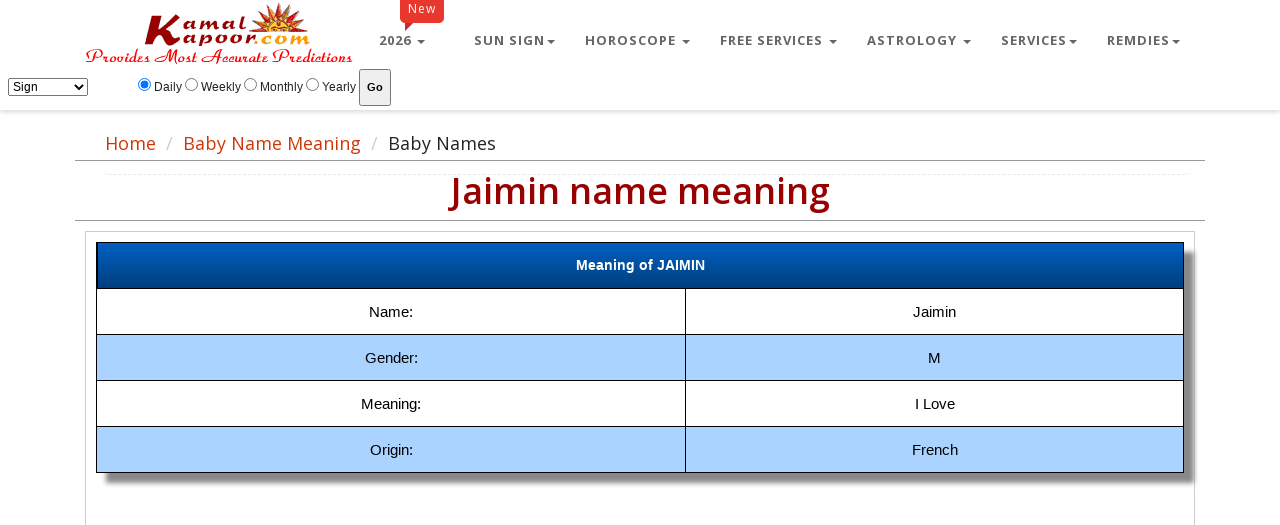

--- FILE ---
content_type: text/html
request_url: https://www.kamalkapoor.com/name-meanings/name-details.asp?name=Jaimin
body_size: 16119
content:


<!DOCTYPE html>
<html lang="en">
<head>
<title>Jaimin name meaning, Meanings and Origins of Jaimin, baby name list, popular baby name</title>

<meta name="keywords" content="Jaimin name meaning, Meanings and Origins of Jaimin, baby name list, popular baby name">

<meta name="DESCRIPTION" content="Jaimin name meaning, Meanings and Origins of Jaimin, baby name list, popular baby name, baby names meaning">

<meta http-equiv="reply-to" content="info@kamalkapoor.com">
<meta name="robots" content="index,follow">
<meta name="rating" content="GENERAL">
<meta NAME="Author" content="Vedic Horoscope Astrology India">
<meta name="distribution" content="GLOBAL">
<meta name="classification" content="Astrology">
<meta name="copyright" content="Kamal kapoor,  http://www.kamalkapoor.com">
<meta name="language" content="English UK">
<meta charset="utf-8">
<meta name="viewport" content="width=device-width, initial-scale=1.0">

<meta name="author" content="">
		<!-- core CSS -->
        

<meta name="robots" content="noodp, noydir" />
<link rel="alternate" hreflang="en" href="www.kamalkapoor.com"/>
<link href="/css/bootstrap.min.css" rel="stylesheet">
<link href="/css/main.css" rel="stylesheet">
<link href="/css/navigation.css" rel="stylesheet">
<link href="/css/responsive.css" rel="stylesheet">
<link href="/css/mycss.css" rel="stylesheet">
<link href="/css/boot.min.css" rel="stylesheet">
<link href="/css/style-new.css" rel="stylesheet">

<link href="/css/font-awesome.css" rel="stylesheet">

<link rel="shortcut icon" href="/images/ico/favicon.ico">
<meta name="p:domain_verify" content="cf1c1eab5a302fd85e0eaf6552b228f6"/>
<link rel="canonical" href="https://www.kamalkapoor.com/name-meanings/name-details.asp?name=Jaimin" />

<script async src="//pagead2.googlesyndication.com/pagead/js/adsbygoogle.js"></script>
<script>
     (adsbygoogle = window.adsbygoogle || []).push({
          google_ad_client: "ca-pub-5183513056102584",
          enable_page_level_ads: true
     });
</script>


<!-- Google tag (gtag.js) -->
<script async src="https://www.googletagmanager.com/gtag/js?id=UA-11794402-1"></script>
<script>
  window.dataLayer = window.dataLayer || [];
  function gtag(){dataLayer.push(arguments);}
  gtag('js', new Date());

  gtag('config', 'UA-11794402-1');
</script>



<!--Start of Tawk.to Script-->
<script type="text/javascript">
var Tawk_API=Tawk_API||{}, Tawk_LoadStart=new Date();
(function(){
var s1=document.createElement("script"),s0=document.getElementsByTagName("script")[0];
s1.async=true;
s1.src='https://embed.tawk.to/5ed4e929c75cbf1769f13c00/default';
s1.charset='UTF-8';
s1.setAttribute('crossorigin','*');
s0.parentNode.insertBefore(s1,s0);
})();
</script>
<!--End of Tawk.to Script-->

<link rel="manifest" href="/manifest.json">




</head><!--/head-->

<body class="homepage">

    <header id="header">
        <div class="top-bar">
            <div class="container">
                <div class="row">
                    <div class="col-sm-9 col-xs-7">
                        
                    </div>
                    <div class="col-sm-3 col-xs-3">
                   <div class="social">
                      
                           
                            
                       </div>

                    </div>
                </div>
            </div><!--/.container-->
        </div><!--/.top-bar-->
<!-- Middle banner-->
        


	<style type="text/css">
.Mob300x250_DeskNone { display:inline-block; width: 300px; height: 250px; }
@media (min-width:600px) { .Mob300x250_DeskNone { display: none; } }
</style>

	<style type="text/css">
.Mob300x250_DeskNone1 { display:inline-block; width: 300px; height: 100px; }
@media (min-width:600px) { .Mob300x250_DeskNone1 { display: none; } }
</style>

         <nav class="navbar navbar-custom navbar-fixed-top" role="navigation">

      <div class="container navigation">

        <div class="navbar-header page-scroll">
		                <a  href="/">
<img src="/images/horoscope-astrology.gif" alt="Horoscope and Astrology" title="Indian Horoscope"></a>

                </a>
          <button type="button" class="navbar-toggle" data-toggle="collapse" data-target=".navbar-main-collapse">
                    <i class="fa fa-bars"></i>
                </button>

			

        </div>

        <!-- Collect the nav links, forms, and other content for toggling -->
        <div class="collapse navbar-collapse navbar-right navbar-main-collapse">
          <ul class="nav navbar-nav">





<li class="dropdown">

               <a href="#" class="dropdown-toggle" data-toggle="dropdown"><span class="badge custom-badge white pull-right">New</span>2026 <b class="caret"></b></a>

              <ul class="dropdown-menu">

                <li><a href="/aries/2026-aries-horoscope.asp" title="Aries ">Aries 2026</a></li>
                <li><a href="/taurus/2026-taurus-horoscope.asp" title="Taurus ">Taurus 2026</a></li>
                <li><a href="/gemini/2026-gemini-horoscope.asp" title="Gemini ">Gemini 2026</a></li>
				<li><a href="/cancer/2026-cancer-horoscope.asp" title="Cancer ">Cancer 2026</a></li>
				<li><a href="/leo/2026-leo-horoscope.asp" title="Leo ">Leo 2026</a></li>
				<li><a href="/virgo/2026-virgo-horoscope.asp" title="Virgo ">Virgo 2026</a></li>
                <li><a href="/libra/2026-libra-horoscope.asp" title="Libra ">Libra 2026</a></li>
                <li><a href="/scorpio/2026-scorpio-horoscope.asp" title="Scorpio ">Scorpio 2026</a></li>
				<li><a href="/sagittarius/2026-sagittarius-horoscope.asp" title="Sagittarius ">Sagittarius 2026</a></li>
				<li><a href="/capricorn/2026-capricorn-horoscope.asp" title="Capricorn ">Capricorn 2026</a></li>
				<li><a href="/aquarius/2026-aquarius-horoscope.asp" title="Aquarius ">Aquarius 2026</a></li>
				<li><a href="/pisces/2026-pisces-horoscope.asp" title="Pisces ">Pisces 2026</a></li>

              </ul>
            </li>

<li class="dropdown">
               <a href="#" class="dropdown-toggle" data-toggle="dropdown">Sun Sign<b class="caret"></b></a>

              <ul class="dropdown-menu">
                <li><a href="/zodiac-signs/aries/" title="Aries Horoscope">Aries Horoscope</a></li>
                <li><a href="/zodiac-signs/taurus/" title="Taurus Horoscope">Taurus Horoscope</a></li>
                <li><a href="/zodiac-signs/gemini/" title="Gemini Horoscope">Gemini Horoscope</a></li>
				<li><a href="/zodiac-signs/cancer/" title="Cancer Horoscope">Cancer Horoscope</a></li>
				<li><a href="/zodiac-signs/leo/" title="Leo Horoscope">Leo Horoscope</a></li>
				<li><a href="/zodiac-signs/virgo/" title="Virgo Horoscope">Virgo Horoscope</a></li>
                <li><a href="/zodiac-signs/libra/" title="Libra Horoscope">Libra Horoscope</a></li>
                <li><a href="/zodiac-signs/scorpio/" title="Scorpio Horoscope">Scorpio Horoscope</a></li>
				<li><a href="/zodiac-signs/sagittarius/" title="Sagittarius Horoscope">Sagittarius Horoscope</a></li>
				<li><a href="/zodiac-signs/capricorn" title="Capricorn Horoscope">Capricorn Horoscope</a></li>
				<li><a href="/zodiac-signs/aquarius/" title="Aquarius Horoscope">Aquarius Horoscope</a></li>
				<li><a href="/zodiac-signs/pisces/" title="Pisces Horoscope">Pisces Horoscope</a></li>

              </ul>
            </li>


			            <li class="dropdown">
              <a href="#" class="dropdown-toggle" data-toggle="dropdown">Horoscope <b class="caret"></b></a>
              <ul class="dropdown-menu">
                <li><a href="/horoscope/daily-horoscopes/" title="Daiy Horoscope">Daily Horoscope</a></li>
                <li><a href="/horoscope/weekly-horoscopes/" title="Weekly Horoscope">Weekly Horoscope</a></li>
                <li><a href="/horoscope/monthly-horoscopes/" title="Monthly Horoscope">Monthly Horoscope</a></li>
                <li><a href="/horoscope/yearly-horoscopes/" title="Yearly Horoscope">2026 yearly Horoscope</a></li>
				<li><a href="/sun_signs/sunsigns.asp" title="Zodiac Signs">Sun Signs and you</a></li>
              </ul>
            </li>

            <li class="dropdown">
              <a href="#" class="dropdown-toggle" data-toggle="dropdown">Free Services <b class="caret"></b></a>
              <ul class="dropdown-menu">
                <li><a href="/free-horoscope/" title="Free Horoscope">Free Horoscope</a></li>
                <li><a href="/gun-milan/" title="Gun Milan">Gun Milan</a></li>
				<li><a href="/manglik-dosh/default.asp" title="Manglik Dosh">Manglik Dosh</a></li>
				<li><a href="/baby-name-finder/" title="Name your child">Name your child astrologically</a></li>
				<li><a href="/name-meanings/default.asp" title="Baby Name Meaning">Baby Name Meaning</a></li>
				<li><a href="/free-love-compatibility.asp" title="Love Compatibility">Free Love Compatibility</a></li>
				<li><a href="/ganesha/" title="Ask Ganesha">Ask Ganesha</a></li>
				<li><a href="/online-panchang/panchang.aspx" title="Online Panchang">Online Panchang</a></li>
				<li><a href="/chinese/" title="Chinese Astrology">Chinese Astrology</a></li>
				<li><a href="/free-astrology.asp" title="Free Astrology">More Free Services</a></li>
              </ul>
            </li>

            <li class="dropdown">
              <a href="#" class="dropdown-toggle" data-toggle="dropdown">Astrology <b class="caret"></b></a>
              <ul class="dropdown-menu">
                <li><a href="/love-astrology.asp" title="Love Astrology">Love Astrology</a></li>
                <li><a href="/career-astrology.asp" title="Career Astrology">Career Astrology</a></li>
                <li><a href="/marriage-astrology.asp" title="Marriage Astrology">Marriage Astrology</a></li>
				<li><a href="/finance-astrology.asp" title="Buy Sell Astrology">Finance Astrology</a></li>
				<li><a href="/child-astrology.asp" title="Career Astrology">Child Astrology</a></li>
                <li><a href="/education-astrology.asp" title="Marriage Astrology">Education Astrology</a></li>
				<li><a href="/buy-sell-astrology.asp" title="Buy Sell Astrology">Buy Sell Horoscope</a></li>
                <li><a href="/health-astrology.asp" title="Career Astrology">Health Astrology</a></li>
                <li><a href="/litigation-astrology.asp" title="Career Astrology">Litigation Astrology</a></li>
				<li><a href="/lalkitab/" title="Lal Kitab Remedies">Lal Kitab</a></li>
              </ul>
            </li>
          

            <li class="dropdown">
              <a href="#" class="dropdown-toggle" data-toggle="dropdown">Services<b class="caret"></b></a>
              <ul class="dropdown-menu">
                <li><a href="/question/ask_questions.asp" title="Ask a Astrology question ">Ask a question</a></li>
                <li><a href="/astrology/birth_rectification.asp" title="Birth time Rectification">Birth time Rectification</a></li>
                <li><a href="/astrology-reading/year-ahead-report.asp" title="2026 Year Ahead Horoscope">Year Ahead 2026</a></li>
                <li><a href="/paid/relationShip.asp" title="Horoscope Matching">Horoscope Matching</a></li>
				<li><a href="/reports/marriage-horoscope.asp" title="Marriage Horoscope Report">Marriage Report</a></li>
				<li><a href="/numerology/name-numerology.asp" title="Numerology Name Check">Numerology Name Check</a></li>
                <li><a href="/reports/career-horoscope.asp" title="Career Horoscope Report">Career Report</a></li>
                <li><a href="/paid/lifepredictions.asp" title="Complete Life Time Horoscope Predictions">Lifetime Predictions</a></li>
                <li><a href="/astrology-phone-consultation.asp" title="Live Phone Consultancy">Phone Consultancy</a></li>
				<li><a href="/gemstones/default.asp" title="Gemstone Consultancy Report">Gemstone Consultancy</a></li>
				<li><a href="/reports/default.asp" title="Astrology Reports">Astrology Reports</a></li>
				<li><a href="/astrology-services.asp" title="Astrology Service">More Services</a></li>              
			  
			  </ul>
            </li>

			            <li class="dropdown">
              <a href="#" class="dropdown-toggle" data-toggle="dropdown">Remdies<b class="caret"></b></a>
              <ul class="dropdown-menu">
                <li><a href="/articles/astroarticles.asp" title="Astro Articles">Astro Asrticles</a></li>
                <li><a href="/puja/default.asp" title="Puja and Homam">Puja and Homam</a></li>
                <li><a href="/puja/puja-recommendation.asp" title="Puja Recommendation">Puja Recommendation</a></li>
                <li><a href="/yantras/yantras.asp" title="Yantras">Yantras</a></li>
                <li><a href="/yantras/yantra-recommendation.asp" title="Yantra Recommendation">Yantra Recommendation</a></li>
				<li><a href="/numerology/name-numerology-correction.asp" title="Numerology Name Check">Numerology Name Correction Report</a></li>
				<li><a href="/lalkitab/" title="Lal Kitab Remedies">Lal Kitab Remedies</a></li>
				<li><a href="/remedies/default.asp" title="Remedial Consultancy">Remedial Consultancy</a></li>           
			  </ul>
            </li>






			</ul>
        </div>
        <!-- /.navbar-collapse -->
      </div>
		
<div class="col-md-5">
	
<table border="0" cellpadding="3" width="100%" bordercolor="#4575E4" style="font-family: Arial; font-size: 9pt; font-weight: ">
<form action="/horoscope/zodiac_horoscope.asp" method="post">
	<tr>
		<td>
		<select size="1" name="rasi" >
<option value="Aries" selected>Sign</option>
<option value="Aries">Aries</option>
<option value="Taurus">Taurus</option>
<option value="Gemini">Gemini</option>
<option value="Cancer">Cancer</option>
<option value="Leo">Leo</option>
<option value="Virgo">Virgo</option>
<option value="Libra">Libra</option>
<option value="Scorpio">Scorpio</option>
<option value="Sagittarius">Sagittarius</option>
<option value="Capricorn">Capricorn</option>
<option value="Aquarius">Aquarius</option>
<option value="Pisces">Pisces</option>
</select></td>
		<td><input type="radio" value="daily" name="interval" checked> Daily 
		<input type="radio" value="weekly" name="interval"> Weekly 
		<input type="radio" value="monthly" name="interval"> Monthly 
		<input type="radio" value="yearly" name="interval"> Yearly 

		<input type="submit" name="sa0" value="Go" style="font-family: Arial; font-size: 8pt; font-weight: bold" /></td>
	</tr>
</form>		
</table>
	
</div>




      <!-- /.container -->
    </nav>
<CENTER>


<p><p><br><p><br><p>



</CENTER>



<!-- middle banner end-->
    <section id="middle">
        <div class="container">
            <div class="row">
          
          <ul class="breadcrumb">
	<li><a href="http://www.kamalkapoor.com" title="Indian Astrology Website">Home</a></li>
	<li><a href="/name-meanings/" title="Name Meaning">Baby Name Meaning</a></li>
	<li>Baby Names</li>
</ul>

<div class="col-sm-12">
                   
           <div class="justfy">
             <h1 class="uline">Jaimin name meaning</h1>
       
	
                <div class="col-md-12" >
                    <div class="clients-comments-horo text-center">




<div class="CSSTableGenerator" >
<table width="100%" border="0">
  <tr>
    <td colspan="3">Meaning of JAIMIN</td>



    </tr>
<tr>
<td>
Name:
</td>
<td>Jaimin</td>

</tr>

<tr>
<td>Gender:</td>
<td>M</td>

</tr>

<tr>
<td>
Meaning:
</td>
<td>I Love</td>

</tr>

<tr>
<td>Origin:</td>
<td>French</td>

</tr>

	
    
  
</table>


</form>

</div>

&nbsp;<P><br><p>
<div> <script async src="//pagead2.googlesyndication.com/pagead/js/adsbygoogle.js"></script>
<!-- Daily -->
<ins class="adsbygoogle"
     style="display:block"
     data-ad-client="ca-pub-5183513056102584"
     data-ad-slot="8567545626"
     data-ad-format="auto"></ins>
<script>
(adsbygoogle = window.adsbygoogle || []).push({});
</script></div>
&nbsp;<P><br><p>
			<script language="javascript"><!--
function check_search(frm){
  var names=frm.names.selectedIndex;
  var origin=frm.origin.selectedIndex;

	   
  var sex=frm.Sex.selectedIndex;
  var thevalue=frm.value.value;
  if(names+origin+letter+sex==0){
    alert("Please select some criteria for search\n");
    return(false);
  }
  if(names>0 && (thevalue=="" || thevalue.length<1)){
    alert("Please enter some value\n");
    frm.value.focus();
    return(false);
  }
}
--></script>

<style type="text/css">
.Mob300x250_DeskNone { display:inline-block; width: 300px; height: 250px; }
@media (min-width:600px) { .Mob300x250_DeskNone { display: none; } }
</style>

<style type="text/css">
.Desk160x600_MobiNone { display:inline-block; width: 300px; height: 600px; }
@media (max-width:600px) { .Desk160x600_MobiNone { display: none; } }

.right-center {
  display: table;
  margin: 0 auto;

}


</style>


  <!-- Mob300x250_DeskNone -->
<ins class="adsbygoogle Mob300x250_DeskNone"
     data-ad-client="ca-pub-5183513056102584"
     data-ad-slot="8128882021"></ins>
<script async src="//pagead2.googlesyndication.com/pagead/js/adsbygoogle.js"></script>
<script>(adsbygoogle = window.adsbygoogle || []).push({});</script>
</div>
<br>
<form method="POST" action="search-result.asp" onsubmit="return check_search(this);">


<div class=" col-lg-12" >
<div class="CSSTableGenerator" align="center" >

<table width="100%" border="0">
  <tr>
    <td colspan="2">SEARCH THE BABY NAME MEANINGS</td>
    </tr>
  <tr>
    <td >Select</td>
	<td>
	<select size="1" name="names">
	<option selected value="All">All Names</option>
      <option value="Name">This Name</option>
      <option value="Meaning">This Meaning</option>
      <option value="Starts">Starts With</option>
      <option value="Ends">Ends With</option>
      </select>
	 </td>

<tr>
<td>Type Name</td>
<td><input type="text" name="value" size="15"></td>


</tr>


<tr>
<td>Select Origion</td>
<td>
	
		<select size="1" name="origin">
		<option value="All">All Origion</option>
		
		<option value="Afghani">Afghani</option>
		
		<option value="African">African</option>
		
		<option value="African-American">African-American</option>
		
		<option value="Albanian">Albanian</option>
		
		<option value="American">American</option>
		
		<option value="American Indian">American Indian</option>
		
		<option value="Anglo-Norman">Anglo-Norman</option>
		
		<option value="Anglo-Saxon">Anglo-Saxon</option>
		
		<option value="Arabic">Arabic</option>
		
		<option value="Arabic, Greek">Arabic, Greek</option>
		
		<option value="Aragonese">Aragonese</option>
		
		<option value="Aramic">Aramic</option>
		
		<option value="Armenian">Armenian</option>
		
		<option value="Assyrian">Assyrian</option>
		
		<option value="Australian Aboriginal">Australian Aboriginal</option>
		
		<option value="Aztec">Aztec</option>
		
		<option value="Basque">Basque</option>
		
		<option value="Brazilian">Brazilian</option>
		
		<option value="Breton">Breton</option>
		
		<option value="Bulgarian">Bulgarian</option>
		
		<option value="Cambodian">Cambodian</option>
		
		<option value="Canadian">Canadian</option>
		
		<option value="Catalan">Catalan</option>
		
		<option value="Caymanian">Caymanian</option>
		
		<option value="Celtic">Celtic</option>
		
		<option value="Celtic Gaelic">Celtic Gaelic</option>
		
		<option value="Chinese">Chinese</option>
		
		<option value="Choctaw Indian">Choctaw Indian</option>
		
		<option value="Cornish">Cornish</option>
		
		<option value="Czech">Czech</option>
		
		<option value="Danish">Danish</option>
		
		<option value="Dene Indian">Dene Indian</option>
		
		<option value="Dutch">Dutch</option>
		
		<option value="Egyptian">Egyptian</option>
		
		<option value="English">English</option>
		
		<option value="Ethiopian">Ethiopian</option>
		
		<option value="Filipino">Filipino</option>
		
		<option value="Finnish">Finnish</option>
		
		<option value="French">French</option>
		
		<option value="French-Latin">French-Latin</option>
		
		<option value="Gaelic">Gaelic</option>
		
		<option value="German">German</option>
		
		<option value="Ghanese">Ghanese</option>
		
		<option value="Greek">Greek</option>
		
		<option value="Hawaiian">Hawaiian</option>
		
		<option value="Hebrew">Hebrew</option>
		
		<option value="hindu">hindu</option>
		
		<option value="Hungarian">Hungarian</option>
		
		<option value="Indonesian">Indonesian</option>
		
		<option value="Irish">Irish</option>
		
		<option value="Islamic">Islamic</option>
		
		<option value="Italian">Italian</option>
		
		<option value="Japanese">Japanese</option>
		
		<option value="Kenyan">Kenyan</option>
		
		<option value="Korean">Korean</option>
		
		<option value="Laos">Laos</option>
		
		<option value="Latin">Latin</option>
		
		<option value="Lithuanian">Lithuanian</option>
		
		<option value="Majan">Majan</option>
		
		<option value="Maori">Maori</option>
		
		<option value="Mayan">Mayan</option>
		
		<option value="Middle English">Middle English</option>
		
		<option value="Native American">Native American</option>
		
		<option value="Navajo">Navajo</option>
		
		<option value="Nigerian">Nigerian</option>
		
		<option value="Norse">Norse</option>
		
		<option value="Norwegian">Norwegian</option>
		
		<option value="Omaha Indian">Omaha Indian</option>
		
		<option value="Persian">Persian</option>
		
		<option value="Philippino">Philippino</option>
		
		<option value="Polish">Polish</option>
		
		<option value="Portuguese">Portuguese</option>
		
		<option value="Romanian">Romanian</option>
		
		<option value="Russian">Russian</option>
		
		<option value="Samoan">Samoan</option>
		
		<option value="Sanskrit">Sanskrit</option>
		
		<option value="Scandinavian">Scandinavian</option>
		
		<option value="Scottish">Scottish</option>
		
		<option value="Serbian">Serbian</option>
		
		<option value="Slavonic">Slavonic</option>
		
		<option value="Slowenian">Slowenian</option>
		
		<option value="Spanish">Spanish</option>
		
		<option value="Swahili">Swahili</option>
		
		<option value="Swedish">Swedish</option>
		
		<option value="Teutonic">Teutonic</option>
		
		<option value="Thai">Thai</option>
		
		<option value="Todas Indian">Todas Indian</option>
		
		<option value="Tonga">Tonga</option>
		
		<option value="Turkish">Turkish</option>
		
		<option value="Ugandan">Ugandan</option>
		
		<option value="Unknown">Unknown</option>
		
		<option value="Vietnamese">Vietnamese</option>
		
		<option value="Welsh">Welsh</option>
		
		<option value="Yiddish">Yiddish</option>
		
		<option value="Yoruban">Yoruban</option>
		
		</select>


	</td>


</tr>


<tr>

	<td>
	
		Sex

	</td>

	<td>
	
		<select size="1" name="Sex">
      <option selected value="Both">Both Sexes</option>
      <option value="M">Male</option>
      <option value="F">Female</option>
      </select>

	</td>

</tr>
	
	

<tr>

	<td colspan="2">
	
		<input type="submit" value="Search the name meaning" name="B1" align="center" >
		
	</td>
  </tr>

   <tr>
    <td colspan="7">
			 </font>
			<a href="baby-name-list-a.asp">
			<font size="4" face="Arial"><u>A</u></font></a><font size="4" face="Arial">&nbsp;
			 </font>
			<a href="baby-name-list-b.asp">
			<font size="4" face="Arial"><u>B</u></font></a><font size="4" face="Arial">&nbsp;
			 </font>
			<a href="baby-name-list-c.asp">
			<font size="4" face="Arial"><u>C</u></font></a><font size="4" face="Arial">&nbsp;
			 </font>
			<a href="baby-name-list-d.asp">
			<font size="4" face="Arial"><u>D</u></font></a><font size="4" face="Arial">&nbsp;
			 </font>
			<a href="baby-name-list-e.asp">
			<font size="4" face="Arial"><u>E</u></font></a><font size="4" face="Arial">&nbsp;
			 </font>
			<a href="baby-name-list-f.asp">
			<font size="4" face="Arial"><u>F</u></font></a><font size="4" face="Arial">&nbsp;
			 </font>
			<a href="baby-name-list-g.asp">
			<font size="4" face="Arial"><u>G</u></font></a><font size="4" face="Arial">&nbsp;
			 </font>
			<a href="baby-name-list-h.asp">
			<font size="4" face="Arial"><u>H</u></font></a><font size="4" face="Arial">&nbsp;
			 </font>
			<a href="baby-name-list-i.asp">
			<font size="4" face="Arial"><u>I</u></font></a><font size="4" face="Arial">&nbsp;
			 </font>
			<a href="baby-name-list-j.asp">
			<font size="4" face="Arial"><u>J</u></font></a><font size="4" face="Arial">&nbsp;
			 </font>
			<a href="baby-name-list-k.asp">
			<font size="4" face="Arial"><u>K</u></font></a><font size="4" face="Arial">&nbsp;
			 </font>
			<a href="baby-name-list-l.asp">
			<font size="4" face="Arial"><u>L</u></font></a><font size="4" face="Arial">&nbsp;
			 </font>
			<a href="baby-name-list-m.asp">
			<font size="4" face="Arial"><u>M</u></font></a><font size="4" face="Arial">&nbsp;
			 </font>
			<a href="baby-name-list-n.asp">
			<font size="4" face="Arial"><u>N</u></font></a><font size="4" face="Arial">&nbsp;
			 </font>
			<a href="baby-name-list-o.asp">
			<font size="4" face="Arial"><u>O</u></font></a><font size="4" face="Arial">&nbsp;
			 </font>
			<a href="baby-name-list-p.asp">
			<font size="4" face="Arial"><u>P</u></font></a><font size="4" face="Arial">&nbsp;
			 </font>
			<a href="baby-name-list-q.asp">
			<font size="4" face="Arial"><u>Q</u></font></a><font size="4" face="Arial">&nbsp;
			 </font>
			<a href="baby-name-list-r.asp">
			<font size="4" face="Arial"><u>R</u></font></a><font size="4" face="Arial">&nbsp;
			 </font>
			<a href="baby-name-list-s.asp">
			<font size="4" face="Arial"><u>S</u></font></a><font size="4" face="Arial">&nbsp;
			 </font>
			<a href="baby-name-list-t.asp">
			<font size="4" face="Arial"><u>T</u></font></a><font size="4" face="Arial">&nbsp;
			 </font>
			<a href="baby-name-list-u.asp">
			<font size="4" face="Arial"><u>U</u></font></a><font size="4" face="Arial">&nbsp;
			 </font>
			<a href="baby-name-list-v.asp">
			<font size="4" face="Arial"><u>V</u></font></a><font size="4" face="Arial">&nbsp;
			 </font>
			<a href="baby-name-list-w.asp">
			<font size="4" face="Arial"><u>W</u></font></a><font size="4" face="Arial">&nbsp;
			 </font>
			<a href="baby-name-list-x.asp">
			<font size="4" face="Arial"><u>X</u></font></a><font size="4" face="Arial">&nbsp;
			 </font>
			<a href="baby-name-list-y.asp">
			<font size="4" face="Arial"><u>Y</u></font></a><font size="4" face="Arial">&nbsp;
			 </font>
			<a href="baby-name-list-z.asp">
			<font size="4" face="Arial"><u>Z</u></font></a><font size="4" face="Arial">&nbsp;
			
	</td>
    </tr>
  
</table>


</form>

</div>
</div>



&nbsp;<P><br><p>
			<div class=" col-lg-12">
<p><br><p>
<div class="CSSTablered" >
<table width="50%" border="0">


            </div>
            
          
                <table align="center" >
                    <tr>
                        <td  colspan="3">
                         View Baby Names
                        </td>
                        
                    </tr>
                    <tr>
                        <td >
                            <a href="baby-names-by-letter.asp">Baby Names By Letter</a>
                        </td>
                        <td >
                            <a href="female-baby-names-by-letter.asp">Female Baby Names By Letter</a>
                        </td>
						<td >
                           <a href="male-baby-names-by-letter.asp">Male Baby Names By Letter</a>
                        </td>
                    </tr>
                    <tr>
                       <td >
                            <a href="baby-names-by-origin.asp">Baby Names By Origin</a>
                        </td>
                        <td >
                            <a href="female-baby-names-by-origin.asp">Female Baby Names By Origin</a>
                        </td>
						<td >
                           <a href="male-baby-names-by-origin.asp">Male Baby Names By Origin</a>
                        </td>
                        
                    </tr>
                    
                    
					
                    
                </table>
            </div>
			</div>


            </div>
                </div>
    




  </div>
    
    
  </p>
            
                <!--/CHARTS AND REPORTS -->
                
              
           
  
    </div><!--/.col-sm-6-->


            </div><!--/.row-->
        </div><!--/.container-->
    </section><!--/#middle-->

    <section id="content">
        <div class="container">
            <!--/.row-->
        </div><!--/.container-->
    </section><!--/#content-->

    

    <section id="bottom">
       <div>

<section class="subscribe no-padding">
  <div class="container">
    <div class="row">
      
          <div class="subscribe-call-to-acton">
              <h3>Can We Help?</h3>
              <h4>(+91) 9625-795152</h4>
<h3 class="text-white mb-0"><a href="/astrology-phone-consultation.asp" title="Live Phone Consultancy">Book your live phone consultation appointment with Kamal Krish Kapoor</a></h3>
                <p class="text-white">
Are you looking for a satisfying and fruitful Telephonic consultation about your life's pertinent issues with a competent Astrologer? Then you have just come to the right place</p>

          </div>
        </div><!-- Col end -->







    </div><!-- Content row end -->
  </div>
  <!--/ Container end -->
</section>
<!--/ subscribe end -->

<div class="container">
            <div class="row">
                <div class="col-md-3 col-sm-6">
                    <div class="widget">
                        <h3>Astro Services</h3>
                        <ul>
                        <li><a href="/astrology/birth_rectification.asp" title="Birth Time Rectification">Birth Time Rectification</a></li>
                            <li><a href="/paid/lifepredictions.asp" title="Astrology and Horoscope Predictions">Life Predictions</a></li>
<li><a href="/question/ask_questions.asp" title="Career and Finance Astrology"> Ask a Question</a></li>
<li><a href="/paid/relationShip.asp" title="Horoscope Matching (Kundali Milan)">Relationship Analysis</a></li>
<li><a href="/gemstones/default.asp" title="Gemstone Report">Gem Stone Consultancy</a></li>
<li><a href="/reports/" title="Gemstone Report"> Reports</a></li>
<li><a href="/puja/" title="Puja and Hawan"> Request a Puja</a></li>
                        </ul>
                    </div>    
                </div><!--/.col-md-3-->

                <div class="col-md-3 col-sm-6">
                    <div class="widget">
                        <h3>General Info</h3>
                        <ul>
 <li><a href="/home/aboutme.asp" title="Astrologer Kamal Krish Kapoor">About the Kamal Krish Kapoor</a></li>
 <li><a href="/astrology-service.asp" title="Service List">Which Service to Order</a></li>
<li><a href="/home/contact.asp" title="Contact KamalKapoor.com"> Contact us</a></li>
<li><a href="/home/feedback.asp" title="Send Your Valuable Feedback">Feedback</a></li>
<li><a href="/astrology-payment.asp" title="How to make a payment for the services"> Astrology Payment options</a></li>
<li><a href="/support/report-a-bug.asp" title="Report a Bug"> Report a Bug</a></li>
                        </ul>
                    </div>    
                </div><!--/.col-md-3-->

                <div class="col-md-3 col-sm-6">
                    <div class="widget">
                        <h3>Other Resources</h3>
                        <ul>
                           <li><a href="/daily-predictions-service/default.asp">Display Daily horoscope on <br>your website free of cost</a></li>
<li><a href="/sitemap.asp"> Site Map</a></li>


                        </ul>
                    </div>    
                </div><!--/.col-md-3-->

                <div class="col-md-3 col-sm-6">
                    <div class="widget">
                        <h3>Other Info</h3>
                        <ul>
<li><a href="/home/aboutme.asp" title="Astrologer Kamal Krish Kapoor">Kamal Krish Kapoor</a></li>
<li><a href="/home/vikram-kabir-kapoor.asp">Vikram Kabir Kapoor</a></li>
<li><a href="/articles/astroarticles.asp">Articles</a></li>
<li><a href="/home/feedback.asp">Your Feedback</a></li>
                        </ul>
                    </div>    
                </div><!--/.col-md-3-->
            </div>
        </div>
    </section><!--/#bottom-->

  <footer id="footer" class="footer bg-overlay">
  

    <div class="copyright">
      <div class="container">
        <div class="row align-items-center">
          <div class="col-md-6">
            <div class="copyright-info">
              <span>Copyright &copy; 2001-<script>
                  document.write(new Date().getFullYear())
                </script>, Astrology by <a href="https://www.kamalkapoor.com">KamalKapoor.com</a></span>
            </div>
          </div>

          <div class="col-md-6">
            <div class="footer-menu text-center text-md-right">
              <ul class="list-unstyled">
                <li><a href="/copyright.asp" title="Copyright">Copyright</a></li>
                <li><a href="/policy.asp" title="Privacy Policy">Privacy Policy</a></li>
                <li><a href="/disclaimer.asp" title="Disclaimer">Disclaimer</a></li>
                <li><a href="/home/contact.asp" title="Contact KamalKapoor.com">Contact us</a></li>
              </ul>
            </div>
          </div>
        </div><!-- Row end -->

        <div id="back-to-top" data-spy="affix" data-offset-top="10" class="back-to-top position-fixed">
          <button class="btn btn-primary" title="Back to Top">
            <i class="fa fa-angle-double-up"></i>
          </button>
        </div>

      </div><!-- Container end -->
    </div><!-- Copyright end -->
  </footer><!-- Footer end -->
</div><script src="/js/jquery.js"></script>
<script src="/js/bootstrap.min.js"></script>


</body>
</html>

</body>
</html>


--- FILE ---
content_type: text/html; charset=utf-8
request_url: https://www.google.com/recaptcha/api2/aframe
body_size: 266
content:
<!DOCTYPE HTML><html><head><meta http-equiv="content-type" content="text/html; charset=UTF-8"></head><body><script nonce="I34hDThRjcl7ZcroWqnrug">/** Anti-fraud and anti-abuse applications only. See google.com/recaptcha */ try{var clients={'sodar':'https://pagead2.googlesyndication.com/pagead/sodar?'};window.addEventListener("message",function(a){try{if(a.source===window.parent){var b=JSON.parse(a.data);var c=clients[b['id']];if(c){var d=document.createElement('img');d.src=c+b['params']+'&rc='+(localStorage.getItem("rc::a")?sessionStorage.getItem("rc::b"):"");window.document.body.appendChild(d);sessionStorage.setItem("rc::e",parseInt(sessionStorage.getItem("rc::e")||0)+1);localStorage.setItem("rc::h",'1769666480542');}}}catch(b){}});window.parent.postMessage("_grecaptcha_ready", "*");}catch(b){}</script></body></html>